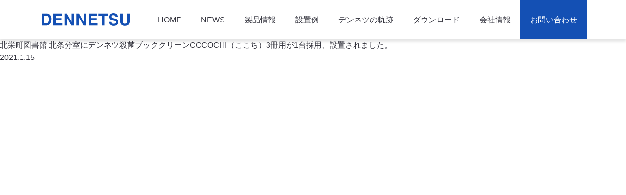

--- FILE ---
content_type: text/html; charset=UTF-8
request_url: https://www.dennetsu.com/%E5%8C%97%E6%A0%84%E7%94%BA%E5%9B%B3%E6%9B%B8%E9%A4%A8-%E5%8C%97%E6%9D%A1%E5%88%86%E5%AE%A4%E3%81%AB%E3%83%87%E3%83%B3%E3%83%8D%E3%83%84%E6%AE%BA%E8%8F%8C%E3%83%96%E3%83%83%E3%82%AF%E3%82%AF%E3%83%AA/
body_size: 30501
content:
<!DOCTYPE html>
<html lang="ja">
    <head>
      <!-- Google Tag Manager -->
<script>(function(w,d,s,l,i){w[l]=w[l]||[];w[l].push({'gtm.start':
new Date().getTime(),event:'gtm.js'});var f=d.getElementsByTagName(s)[0],
j=d.createElement(s),dl=l!='dataLayer'?'&l='+l:'';j.async=true;j.src=
'https://www.googletagmanager.com/gtm.js?id='+i+dl;f.parentNode.insertBefore(j,f);
})(window,document,'script','dataLayer','GTM-TCXGXP9');</script>
<!-- End Google Tag Manager -->
<meta charset="UTF-8"/>
<meta name="viewport" content="width=device-width">
<meta name="format-detection" content="telephone=no">
<meta name="facebook-domain-verification" content="7esi0hd0v8jyrgb38c8w7vgv1g6u15" />
<link rel="icon" href="https://www.dennetsu.com/wp-content/themes/dennetsu/img/icons/favicon.ico">
<link rel="apple-touch-icon" sizes="180x180" href="https://www.dennetsu.com/wp-content/themes/dennetsu/img/icons/apple-touch-icon.png">
<meta name='robots' content='max-image-preview:large' />
<link rel='dns-prefetch' href='//fonts.googleapis.com' />

<!-- SEO SIMPLE PACK 3.2.1 -->
<title>北栄町図書館 北条分室にデンネツ殺菌ブッククリーンCOCOCHI（ここち）3冊用が1台採用、設置されました。 | 株式会社デンネツ</title>
<link rel="canonical" href="https://www.dennetsu.com/%e5%8c%97%e6%a0%84%e7%94%ba%e5%9b%b3%e6%9b%b8%e9%a4%a8-%e5%8c%97%e6%9d%a1%e5%88%86%e5%ae%a4%e3%81%ab%e3%83%87%e3%83%b3%e3%83%8d%e3%83%84%e6%ae%ba%e8%8f%8c%e3%83%96%e3%83%83%e3%82%af%e3%82%af%e3%83%aa/">
<meta property="og:locale" content="ja_JP">
<meta property="og:type" content="article">
<meta property="og:image" content="https://www.dennetsu.com/wp-content/uploads/2021/02/remote_L-01.jpg">
<meta property="og:title" content="北栄町図書館 北条分室にデンネツ殺菌ブッククリーンCOCOCHI（ここち）3冊用が1台採用、設置されました。 | 株式会社デンネツ">
<meta property="og:url" content="https://www.dennetsu.com/%e5%8c%97%e6%a0%84%e7%94%ba%e5%9b%b3%e6%9b%b8%e9%a4%a8-%e5%8c%97%e6%9d%a1%e5%88%86%e5%ae%a4%e3%81%ab%e3%83%87%e3%83%b3%e3%83%8d%e3%83%84%e6%ae%ba%e8%8f%8c%e3%83%96%e3%83%83%e3%82%af%e3%82%af%e3%83%aa/">
<meta property="og:site_name" content="株式会社デンネツ">
<meta name="twitter:card" content="summary_large_image">
<!-- / SEO SIMPLE PACK -->

<script type="text/javascript">
/* <![CDATA[ */
window._wpemojiSettings = {"baseUrl":"https:\/\/s.w.org\/images\/core\/emoji\/14.0.0\/72x72\/","ext":".png","svgUrl":"https:\/\/s.w.org\/images\/core\/emoji\/14.0.0\/svg\/","svgExt":".svg","source":{"concatemoji":"https:\/\/www.dennetsu.com\/wp-includes\/js\/wp-emoji-release.min.js?ver=6.4.7"}};
/*! This file is auto-generated */
!function(i,n){var o,s,e;function c(e){try{var t={supportTests:e,timestamp:(new Date).valueOf()};sessionStorage.setItem(o,JSON.stringify(t))}catch(e){}}function p(e,t,n){e.clearRect(0,0,e.canvas.width,e.canvas.height),e.fillText(t,0,0);var t=new Uint32Array(e.getImageData(0,0,e.canvas.width,e.canvas.height).data),r=(e.clearRect(0,0,e.canvas.width,e.canvas.height),e.fillText(n,0,0),new Uint32Array(e.getImageData(0,0,e.canvas.width,e.canvas.height).data));return t.every(function(e,t){return e===r[t]})}function u(e,t,n){switch(t){case"flag":return n(e,"\ud83c\udff3\ufe0f\u200d\u26a7\ufe0f","\ud83c\udff3\ufe0f\u200b\u26a7\ufe0f")?!1:!n(e,"\ud83c\uddfa\ud83c\uddf3","\ud83c\uddfa\u200b\ud83c\uddf3")&&!n(e,"\ud83c\udff4\udb40\udc67\udb40\udc62\udb40\udc65\udb40\udc6e\udb40\udc67\udb40\udc7f","\ud83c\udff4\u200b\udb40\udc67\u200b\udb40\udc62\u200b\udb40\udc65\u200b\udb40\udc6e\u200b\udb40\udc67\u200b\udb40\udc7f");case"emoji":return!n(e,"\ud83e\udef1\ud83c\udffb\u200d\ud83e\udef2\ud83c\udfff","\ud83e\udef1\ud83c\udffb\u200b\ud83e\udef2\ud83c\udfff")}return!1}function f(e,t,n){var r="undefined"!=typeof WorkerGlobalScope&&self instanceof WorkerGlobalScope?new OffscreenCanvas(300,150):i.createElement("canvas"),a=r.getContext("2d",{willReadFrequently:!0}),o=(a.textBaseline="top",a.font="600 32px Arial",{});return e.forEach(function(e){o[e]=t(a,e,n)}),o}function t(e){var t=i.createElement("script");t.src=e,t.defer=!0,i.head.appendChild(t)}"undefined"!=typeof Promise&&(o="wpEmojiSettingsSupports",s=["flag","emoji"],n.supports={everything:!0,everythingExceptFlag:!0},e=new Promise(function(e){i.addEventListener("DOMContentLoaded",e,{once:!0})}),new Promise(function(t){var n=function(){try{var e=JSON.parse(sessionStorage.getItem(o));if("object"==typeof e&&"number"==typeof e.timestamp&&(new Date).valueOf()<e.timestamp+604800&&"object"==typeof e.supportTests)return e.supportTests}catch(e){}return null}();if(!n){if("undefined"!=typeof Worker&&"undefined"!=typeof OffscreenCanvas&&"undefined"!=typeof URL&&URL.createObjectURL&&"undefined"!=typeof Blob)try{var e="postMessage("+f.toString()+"("+[JSON.stringify(s),u.toString(),p.toString()].join(",")+"));",r=new Blob([e],{type:"text/javascript"}),a=new Worker(URL.createObjectURL(r),{name:"wpTestEmojiSupports"});return void(a.onmessage=function(e){c(n=e.data),a.terminate(),t(n)})}catch(e){}c(n=f(s,u,p))}t(n)}).then(function(e){for(var t in e)n.supports[t]=e[t],n.supports.everything=n.supports.everything&&n.supports[t],"flag"!==t&&(n.supports.everythingExceptFlag=n.supports.everythingExceptFlag&&n.supports[t]);n.supports.everythingExceptFlag=n.supports.everythingExceptFlag&&!n.supports.flag,n.DOMReady=!1,n.readyCallback=function(){n.DOMReady=!0}}).then(function(){return e}).then(function(){var e;n.supports.everything||(n.readyCallback(),(e=n.source||{}).concatemoji?t(e.concatemoji):e.wpemoji&&e.twemoji&&(t(e.twemoji),t(e.wpemoji)))}))}((window,document),window._wpemojiSettings);
/* ]]> */
</script>
<style id='wp-emoji-styles-inline-css' type='text/css'>

	img.wp-smiley, img.emoji {
		display: inline !important;
		border: none !important;
		box-shadow: none !important;
		height: 1em !important;
		width: 1em !important;
		margin: 0 0.07em !important;
		vertical-align: -0.1em !important;
		background: none !important;
		padding: 0 !important;
	}
</style>
<link rel="stylesheet" id="wp-block-library-css" href="https://www.dennetsu.com/wp-includes/css/dist/block-library/style.min.css?ver=6.4.7" media="print" onload="this.media='all'">
<noscript><link rel='stylesheet' id='wp-block-library-css' href='https://www.dennetsu.com/wp-includes/css/dist/block-library/style.min.css?ver=6.4.7' media='all' /></noscript>
<style id='classic-theme-styles-inline-css' type='text/css'>
/*! This file is auto-generated */
.wp-block-button__link{color:#fff;background-color:#32373c;border-radius:9999px;box-shadow:none;text-decoration:none;padding:calc(.667em + 2px) calc(1.333em + 2px);font-size:1.125em}.wp-block-file__button{background:#32373c;color:#fff;text-decoration:none}
</style>
<style id='global-styles-inline-css' type='text/css'>
body{--wp--preset--color--black: #000000;--wp--preset--color--cyan-bluish-gray: #abb8c3;--wp--preset--color--white: #ffffff;--wp--preset--color--pale-pink: #f78da7;--wp--preset--color--vivid-red: #cf2e2e;--wp--preset--color--luminous-vivid-orange: #ff6900;--wp--preset--color--luminous-vivid-amber: #fcb900;--wp--preset--color--light-green-cyan: #7bdcb5;--wp--preset--color--vivid-green-cyan: #00d084;--wp--preset--color--pale-cyan-blue: #8ed1fc;--wp--preset--color--vivid-cyan-blue: #0693e3;--wp--preset--color--vivid-purple: #9b51e0;--wp--preset--gradient--vivid-cyan-blue-to-vivid-purple: linear-gradient(135deg,rgba(6,147,227,1) 0%,rgb(155,81,224) 100%);--wp--preset--gradient--light-green-cyan-to-vivid-green-cyan: linear-gradient(135deg,rgb(122,220,180) 0%,rgb(0,208,130) 100%);--wp--preset--gradient--luminous-vivid-amber-to-luminous-vivid-orange: linear-gradient(135deg,rgba(252,185,0,1) 0%,rgba(255,105,0,1) 100%);--wp--preset--gradient--luminous-vivid-orange-to-vivid-red: linear-gradient(135deg,rgba(255,105,0,1) 0%,rgb(207,46,46) 100%);--wp--preset--gradient--very-light-gray-to-cyan-bluish-gray: linear-gradient(135deg,rgb(238,238,238) 0%,rgb(169,184,195) 100%);--wp--preset--gradient--cool-to-warm-spectrum: linear-gradient(135deg,rgb(74,234,220) 0%,rgb(151,120,209) 20%,rgb(207,42,186) 40%,rgb(238,44,130) 60%,rgb(251,105,98) 80%,rgb(254,248,76) 100%);--wp--preset--gradient--blush-light-purple: linear-gradient(135deg,rgb(255,206,236) 0%,rgb(152,150,240) 100%);--wp--preset--gradient--blush-bordeaux: linear-gradient(135deg,rgb(254,205,165) 0%,rgb(254,45,45) 50%,rgb(107,0,62) 100%);--wp--preset--gradient--luminous-dusk: linear-gradient(135deg,rgb(255,203,112) 0%,rgb(199,81,192) 50%,rgb(65,88,208) 100%);--wp--preset--gradient--pale-ocean: linear-gradient(135deg,rgb(255,245,203) 0%,rgb(182,227,212) 50%,rgb(51,167,181) 100%);--wp--preset--gradient--electric-grass: linear-gradient(135deg,rgb(202,248,128) 0%,rgb(113,206,126) 100%);--wp--preset--gradient--midnight: linear-gradient(135deg,rgb(2,3,129) 0%,rgb(40,116,252) 100%);--wp--preset--font-size--small: 13px;--wp--preset--font-size--medium: 20px;--wp--preset--font-size--large: 36px;--wp--preset--font-size--x-large: 42px;--wp--preset--spacing--20: 0.44rem;--wp--preset--spacing--30: 0.67rem;--wp--preset--spacing--40: 1rem;--wp--preset--spacing--50: 1.5rem;--wp--preset--spacing--60: 2.25rem;--wp--preset--spacing--70: 3.38rem;--wp--preset--spacing--80: 5.06rem;--wp--preset--shadow--natural: 6px 6px 9px rgba(0, 0, 0, 0.2);--wp--preset--shadow--deep: 12px 12px 50px rgba(0, 0, 0, 0.4);--wp--preset--shadow--sharp: 6px 6px 0px rgba(0, 0, 0, 0.2);--wp--preset--shadow--outlined: 6px 6px 0px -3px rgba(255, 255, 255, 1), 6px 6px rgba(0, 0, 0, 1);--wp--preset--shadow--crisp: 6px 6px 0px rgba(0, 0, 0, 1);}:where(.is-layout-flex){gap: 0.5em;}:where(.is-layout-grid){gap: 0.5em;}body .is-layout-flow > .alignleft{float: left;margin-inline-start: 0;margin-inline-end: 2em;}body .is-layout-flow > .alignright{float: right;margin-inline-start: 2em;margin-inline-end: 0;}body .is-layout-flow > .aligncenter{margin-left: auto !important;margin-right: auto !important;}body .is-layout-constrained > .alignleft{float: left;margin-inline-start: 0;margin-inline-end: 2em;}body .is-layout-constrained > .alignright{float: right;margin-inline-start: 2em;margin-inline-end: 0;}body .is-layout-constrained > .aligncenter{margin-left: auto !important;margin-right: auto !important;}body .is-layout-constrained > :where(:not(.alignleft):not(.alignright):not(.alignfull)){max-width: var(--wp--style--global--content-size);margin-left: auto !important;margin-right: auto !important;}body .is-layout-constrained > .alignwide{max-width: var(--wp--style--global--wide-size);}body .is-layout-flex{display: flex;}body .is-layout-flex{flex-wrap: wrap;align-items: center;}body .is-layout-flex > *{margin: 0;}body .is-layout-grid{display: grid;}body .is-layout-grid > *{margin: 0;}:where(.wp-block-columns.is-layout-flex){gap: 2em;}:where(.wp-block-columns.is-layout-grid){gap: 2em;}:where(.wp-block-post-template.is-layout-flex){gap: 1.25em;}:where(.wp-block-post-template.is-layout-grid){gap: 1.25em;}.has-black-color{color: var(--wp--preset--color--black) !important;}.has-cyan-bluish-gray-color{color: var(--wp--preset--color--cyan-bluish-gray) !important;}.has-white-color{color: var(--wp--preset--color--white) !important;}.has-pale-pink-color{color: var(--wp--preset--color--pale-pink) !important;}.has-vivid-red-color{color: var(--wp--preset--color--vivid-red) !important;}.has-luminous-vivid-orange-color{color: var(--wp--preset--color--luminous-vivid-orange) !important;}.has-luminous-vivid-amber-color{color: var(--wp--preset--color--luminous-vivid-amber) !important;}.has-light-green-cyan-color{color: var(--wp--preset--color--light-green-cyan) !important;}.has-vivid-green-cyan-color{color: var(--wp--preset--color--vivid-green-cyan) !important;}.has-pale-cyan-blue-color{color: var(--wp--preset--color--pale-cyan-blue) !important;}.has-vivid-cyan-blue-color{color: var(--wp--preset--color--vivid-cyan-blue) !important;}.has-vivid-purple-color{color: var(--wp--preset--color--vivid-purple) !important;}.has-black-background-color{background-color: var(--wp--preset--color--black) !important;}.has-cyan-bluish-gray-background-color{background-color: var(--wp--preset--color--cyan-bluish-gray) !important;}.has-white-background-color{background-color: var(--wp--preset--color--white) !important;}.has-pale-pink-background-color{background-color: var(--wp--preset--color--pale-pink) !important;}.has-vivid-red-background-color{background-color: var(--wp--preset--color--vivid-red) !important;}.has-luminous-vivid-orange-background-color{background-color: var(--wp--preset--color--luminous-vivid-orange) !important;}.has-luminous-vivid-amber-background-color{background-color: var(--wp--preset--color--luminous-vivid-amber) !important;}.has-light-green-cyan-background-color{background-color: var(--wp--preset--color--light-green-cyan) !important;}.has-vivid-green-cyan-background-color{background-color: var(--wp--preset--color--vivid-green-cyan) !important;}.has-pale-cyan-blue-background-color{background-color: var(--wp--preset--color--pale-cyan-blue) !important;}.has-vivid-cyan-blue-background-color{background-color: var(--wp--preset--color--vivid-cyan-blue) !important;}.has-vivid-purple-background-color{background-color: var(--wp--preset--color--vivid-purple) !important;}.has-black-border-color{border-color: var(--wp--preset--color--black) !important;}.has-cyan-bluish-gray-border-color{border-color: var(--wp--preset--color--cyan-bluish-gray) !important;}.has-white-border-color{border-color: var(--wp--preset--color--white) !important;}.has-pale-pink-border-color{border-color: var(--wp--preset--color--pale-pink) !important;}.has-vivid-red-border-color{border-color: var(--wp--preset--color--vivid-red) !important;}.has-luminous-vivid-orange-border-color{border-color: var(--wp--preset--color--luminous-vivid-orange) !important;}.has-luminous-vivid-amber-border-color{border-color: var(--wp--preset--color--luminous-vivid-amber) !important;}.has-light-green-cyan-border-color{border-color: var(--wp--preset--color--light-green-cyan) !important;}.has-vivid-green-cyan-border-color{border-color: var(--wp--preset--color--vivid-green-cyan) !important;}.has-pale-cyan-blue-border-color{border-color: var(--wp--preset--color--pale-cyan-blue) !important;}.has-vivid-cyan-blue-border-color{border-color: var(--wp--preset--color--vivid-cyan-blue) !important;}.has-vivid-purple-border-color{border-color: var(--wp--preset--color--vivid-purple) !important;}.has-vivid-cyan-blue-to-vivid-purple-gradient-background{background: var(--wp--preset--gradient--vivid-cyan-blue-to-vivid-purple) !important;}.has-light-green-cyan-to-vivid-green-cyan-gradient-background{background: var(--wp--preset--gradient--light-green-cyan-to-vivid-green-cyan) !important;}.has-luminous-vivid-amber-to-luminous-vivid-orange-gradient-background{background: var(--wp--preset--gradient--luminous-vivid-amber-to-luminous-vivid-orange) !important;}.has-luminous-vivid-orange-to-vivid-red-gradient-background{background: var(--wp--preset--gradient--luminous-vivid-orange-to-vivid-red) !important;}.has-very-light-gray-to-cyan-bluish-gray-gradient-background{background: var(--wp--preset--gradient--very-light-gray-to-cyan-bluish-gray) !important;}.has-cool-to-warm-spectrum-gradient-background{background: var(--wp--preset--gradient--cool-to-warm-spectrum) !important;}.has-blush-light-purple-gradient-background{background: var(--wp--preset--gradient--blush-light-purple) !important;}.has-blush-bordeaux-gradient-background{background: var(--wp--preset--gradient--blush-bordeaux) !important;}.has-luminous-dusk-gradient-background{background: var(--wp--preset--gradient--luminous-dusk) !important;}.has-pale-ocean-gradient-background{background: var(--wp--preset--gradient--pale-ocean) !important;}.has-electric-grass-gradient-background{background: var(--wp--preset--gradient--electric-grass) !important;}.has-midnight-gradient-background{background: var(--wp--preset--gradient--midnight) !important;}.has-small-font-size{font-size: var(--wp--preset--font-size--small) !important;}.has-medium-font-size{font-size: var(--wp--preset--font-size--medium) !important;}.has-large-font-size{font-size: var(--wp--preset--font-size--large) !important;}.has-x-large-font-size{font-size: var(--wp--preset--font-size--x-large) !important;}
.wp-block-navigation a:where(:not(.wp-element-button)){color: inherit;}
:where(.wp-block-post-template.is-layout-flex){gap: 1.25em;}:where(.wp-block-post-template.is-layout-grid){gap: 1.25em;}
:where(.wp-block-columns.is-layout-flex){gap: 2em;}:where(.wp-block-columns.is-layout-grid){gap: 2em;}
.wp-block-pullquote{font-size: 1.5em;line-height: 1.6;}
</style>
<link rel='stylesheet' id='theme-css' href='https://www.dennetsu.com/wp-content/themes/dennetsu/style.css?ver=6.4.7' media='all' />
<link rel='stylesheet' id='reset-css' href='https://www.dennetsu.com/wp-content/themes/dennetsu/css/reset.min.css?ver=6.4.7' media='all' />
<link rel='stylesheet' id='custom-css' href='https://www.dennetsu.com/wp-content/themes/dennetsu/css/style.css?ver=6.4.7' media='all' />
<link rel='stylesheet' id='font-noto-css' href='https://fonts.googleapis.com/css2?family=Noto+Sans+JP%3Awght%40400%3B900&#038;display=swap&#038;ver=6.4.7' media='all' />
<link rel='stylesheet' id='aurora-heatmap-css' href='https://www.dennetsu.com/wp-content/plugins/aurora-heatmap/style.css?ver=1.7.1' media='all' />
<script type="text/javascript" src="https://www.dennetsu.com/wp-includes/js/jquery/jquery.min.js?ver=3.7.1" id="jquery-core-js"></script>
<script src="https://www.dennetsu.com/wp-includes/js/jquery/jquery-migrate.min.js?ver=3.4.1" defer></script><script type="text/javascript" src="https://www.dennetsu.com/wp-content/themes/dennetsu/js/delighters.min.js?ver=6.4.7" id="delighters-js"></script>
<script src="https://www.dennetsu.com/wp-content/themes/dennetsu/js/scripts.js?ver=6.4.7" defer></script><script type="text/javascript" id="aurora-heatmap-js-extra">
/* <![CDATA[ */
var aurora_heatmap = {"_mode":"reporter","ajax_url":"https:\/\/www.dennetsu.com\/wp-admin\/admin-ajax.php","action":"aurora_heatmap","reports":"click_pc,click_mobile","debug":"0","ajax_delay_time":"3000","ajax_interval":"10","ajax_bulk":null};
/* ]]> */
</script>
<script type="text/javascript" src="https://www.dennetsu.com/wp-content/plugins/aurora-heatmap/js/aurora-heatmap.min.js?ver=1.7.1" id="aurora-heatmap-js"></script>
<link rel="https://api.w.org/" href="https://www.dennetsu.com/wp-json/" /><link rel="alternate" type="application/json" href="https://www.dennetsu.com/wp-json/wp/v2/posts/2958" /><link rel="alternate" type="application/json+oembed" href="https://www.dennetsu.com/wp-json/oembed/1.0/embed?url=https%3A%2F%2Fwww.dennetsu.com%2F%25e5%258c%2597%25e6%25a0%2584%25e7%2594%25ba%25e5%259b%25b3%25e6%259b%25b8%25e9%25a4%25a8-%25e5%258c%2597%25e6%259d%25a1%25e5%2588%2586%25e5%25ae%25a4%25e3%2581%25ab%25e3%2583%2587%25e3%2583%25b3%25e3%2583%258d%25e3%2583%2584%25e6%25ae%25ba%25e8%258f%258c%25e3%2583%2596%25e3%2583%2583%25e3%2582%25af%25e3%2582%25af%25e3%2583%25aa%2F" />
<link rel="alternate" type="text/xml+oembed" href="https://www.dennetsu.com/wp-json/oembed/1.0/embed?url=https%3A%2F%2Fwww.dennetsu.com%2F%25e5%258c%2597%25e6%25a0%2584%25e7%2594%25ba%25e5%259b%25b3%25e6%259b%25b8%25e9%25a4%25a8-%25e5%258c%2597%25e6%259d%25a1%25e5%2588%2586%25e5%25ae%25a4%25e3%2581%25ab%25e3%2583%2587%25e3%2583%25b3%25e3%2583%258d%25e3%2583%2584%25e6%25ae%25ba%25e8%258f%258c%25e3%2583%2596%25e3%2583%2583%25e3%2582%25af%25e3%2582%25af%25e3%2583%25aa%2F&#038;format=xml" />
<link rel="alternate" type="application/rss+xml" title="株式会社デンネツ" href="https://www.dennetsu.com/feed/">
    </head>

    <body>
        <!-- Google Tag Manager (noscript) -->
          <noscript><iframe src="https://www.googletagmanager.com/ns.html?id=GTM-TCXGXP9"
          height="0" width="0" style="display:none;visibility:hidden"></iframe></noscript>
          <!-- End Google Tag Manager (noscript) -->
        <div id="wrap">
            <header  id="header">
                <button id="gnav_btn" type="button"><span class="line"></span><span class="line"></span><span class="line"></span></button>
                <div class="container_wide">
                    <div class="logo">
                            <a href="https://www.dennetsu.com">
                                <img src="https://www.dennetsu.com/wp-content/themes/dennetsu/img/common/header_logo.svg" alt="DENNETSU">
                            </a>
                    </div>
                <nav id="gnav">
                    <ul>
                        <li><a href="https://www.dennetsu.com/">HOME</a></li>
                        <!-- <li><a href="/news/">NEWS</a></li> -->
                        <li class="has_sub"><a href="https://www.dennetsu.com/news/">NEWS</a>
                                <div class="subnav">
                                        <div class="container_wide">
                                        <ul class="subnav_imglink news">
                                                <li><a href="https://www.dennetsu.com/news/"><img src="https://www.dennetsu.com/wp-content/themes/dennetsu/img/common/gnav_product_img_07.jpg" alt="">
                                                <p>NEWS & TOPICS</p></a></li>
                                                <li><a href="https://www.dennetsu.com/blog/"><img src="https://www.dennetsu.com/wp-content/themes/dennetsu/img/common/gnav_product_img_08.jpg" alt="">
                                                <p>除菌関連・感染症対策の<br>豆知識・雑学BLOG</p></a></li>
                                        </ul>
                                        </div>
                                </div>
                        </li>
                        <li class="has_sub"><a href="https://www.dennetsu.com/airtowel/">製品情報</a>
                            <div class="subnav">
                                <div class="container_wide">
                                    <ul class="subnav_imglink">
                                        <li><a href="https://www.dennetsu.com/airtowel/"><img src="https://www.dennetsu.com/wp-content/themes/dennetsu/img/common/gnav_product_img_01.jpg" alt="">
                                                <p>デンネツ殺菌エアータオル</p></a></li>
                                        <li><a href="https://www.dennetsu.com/cocochi/"><img src="https://www.dennetsu.com/wp-content/themes/dennetsu/img/common/gnav_product_img_02.jpg" alt="">
                                                <p>デンネツ殺菌ブッククリーン<br>COCOCHI</p></a></li>
                                        <li><a href="https://www.dennetsu.com/kiyome-standard/"><img src="https://www.dennetsu.com/wp-content/themes/dennetsu/img/common/gnav_product_img_03.jpg" alt="">
                                                <p>デンネツ殺菌ボックスKIYOME<br>スタンダードタイプ</p></a></li>
                                        <li><a href="https://www.dennetsu.com/kiyome-sanitize/"><img src="https://www.dennetsu.com/wp-content/themes/dennetsu/img/common/gnav_product_img_04.jpg" alt="">
                                                <p>デンネツ殺菌ボックスKIYOME<br>クリアファイル除菌タイプ</p></a></li>
                                        <li><a href="https://www.dennetsu.com/kiyome-book/"><img src="https://www.dennetsu.com/wp-content/themes/dennetsu/img/common/gnav_product_img_05.jpg" alt="">
                                                <p>デンネツ殺菌ボックスKIYOME<br>書籍除菌タイプ</p></a></li>
                                        <li><a href="https://www.dennetsu.com/ionsupply/"><img src="https://www.dennetsu.com/wp-content/themes/dennetsu/img/common/gnav_product_img_06.jpg" alt="">
                                                <p>ダウンライト型脱臭除菌装置<br>Ion Supply</p></a></li>
                                    </ul>
                                </div>
                            </div>
                        </li>
                        <li class="has_sub"><a href="https://www.dennetsu.com/cat_case_airtowel/hospital/">設置例</a>
                            <div class="subnav">
                                <div class="container_wide subnav_textlink_wrap">
                                    <p class="subnav_textlink_ttl"><img src="https://www.dennetsu.com/wp-content/themes/dennetsu/img/common/gnav_example_ttl.jpg" alt="設置例"></p>
                                    <ul class="subnav_textlink">
                                        <li><a href="https://www.dennetsu.com/cat_case_airtowel/hospital/">
                                                <p>デンネツ殺菌エアータオル</p></a></li>
                                        <li><a href="https://www.dennetsu.com/cat_case_cocochi/public-and-private/">
                                                <p>デンネツ殺菌ブッククリーンCOCOCHI</p></a></li>
                                        <li><a href="https://www.dennetsu.com/cat_case_kiyome_standard/office/">
                                                <p>デンネツ殺菌ボックスKIYOME<br>スタンダードタイプ</p></a></li>
                                        <li><a href="https://www.dennetsu.com/cat_case_kiyome_sanitize/hospital/">
                                                <p>デンネツ殺菌ボックスKIYOME<br>クリアファイル除菌タイプ</p></a></li>
                                        <li><a href="https://www.dennetsu.com/cat_case_kiyome_book/hospital/">
                                                <p>デンネツ殺菌ボックスKIYOME<br>書籍除菌タイプ</p></a></li>
                                        <li><a href="https://www.dennetsu.com/cat_case_ionsupply/hospital/">
                                                <p>ダウンライト型脱臭除菌装置<br>Ion Supply</p></a></li>
                                    </ul>
                                </div>
                            </div>
                        </li>
                        <li><a href="https://www.dennetsu.com/history/">デンネツの軌跡</a></li>
                        <li class="has_sub"><a href="https://www.dennetsu.com/airtowel/download/">ダウンロード</a>
                            <div class="subnav">
                                <div class="container_wide subnav_textlink_wrap">
                                    <p class="subnav_textlink_ttl"><img src="https://www.dennetsu.com/wp-content/themes/dennetsu/img/common/gnav_download_ttl.jpg" alt="カタログ・図面 ダウンロード"></p>
                                    <ul class="subnav_textlink">
                                        <li><a href="https://www.dennetsu.com/airtowel/download/">
                                                <p>デンネツ殺菌エアータオル</p></a></li>
                                        <li><a href="https://www.dennetsu.com/cocochi/download/">
                                                <p>デンネツ殺菌ブッククリーンCOCOCHI</p></a></li>
                                        <li><a href="https://www.dennetsu.com/kiyome-standard/download/">
                                                <p>デンネツ殺菌ボックスKIYOME<br>スタンダードタイプ</p></a></li>
                                        <li><a href="https://www.dennetsu.com/kiyome-sanitize/download/">
                                                <p>デンネツ殺菌ボックスKIYOME<br>クリアファイル除菌タイプ</p></a></li>
                                        <li><a href="https://www.dennetsu.com/kiyome-book/download/">
                                                <p>デンネツ殺菌ボックスKIYOME<br>書籍除菌タイプ</p></a></li>
                                        <li><a href="https://www.dennetsu.com/ionsupply/download/">
                                                <p>ダウンライト型脱臭除菌装置<br>Ion Supply</p></a></li>
                                    </ul>
                                </div>
                            </div>
                        </li>
                        <li class="has_sub"><a href="https://www.dennetsu.com/company/">会社情報</a>
                            <div class="subnav">
                                <div class="container_wide subnav_textlink_wrap">
                                    <p class="subnav_textlink_ttl"><img src="https://www.dennetsu.com/wp-content/themes/dennetsu/img/common/gnav_company_ttl.jpg" alt="会社概要"></p>
                                    <ul class="subnav_textlink">
                                        <li><a href="https://www.dennetsu.com/company/policy/">
                                                <p>理念</p></a></li>
                                        <li><a href="https://www.dennetsu.com/company/">
                                                <p>会社概要</p></a></li>
                                        <li><a href="https://www.dennetsu.com/company/policy/#company_policy">
                                                <p>開発ポリシー</p></a></li>
                                        <li><a href="https://www.dennetsu.com/company/flow/">
                                                <p>製品のお取引の流れ</p></a></li>
                                        <li><a href="https://www.dennetsu.com/company/compare/">
                                                <p>感染症対策製品の性能比較一覧</p></a></li>
                                    </ul>
                                </div>
                            </div>
                        </li>
                        <li><a href="https://www.dennetsu.com/contact/" class="accent">お問い合わせ</a></li>
                    </ul>
                </nav>
        </div>
    </header>
  <main>
              <h2>北栄町図書館 北条分室にデンネツ殺菌ブッククリーンCOCOCHI（ここち）3冊用が1台採用、設置されました。</h2>
        <p class="date">2021.1.15</p>
        <ul class="category_list">
            

--- FILE ---
content_type: text/css
request_url: https://www.dennetsu.com/wp-content/themes/dennetsu/css/reset.min.css?ver=6.4.7
body_size: 1442
content:
a,abbr,acronym,address,applet,article,aside,audio,b,big,blockquote,body,canvas,caption,center,cite,code,dd,del,details,dfn,div,dl,dt,em,embed,fieldset,figcaption,figure,footer,form,h1,h2,h3,h4,h5,h6,header,hgroup,html,i,iframe,img,ins,kbd,label,legend,li,mark,menu,nav,object,ol,output,p,pre,q,ruby,s,samp,section,small,span,strike,strong,sub,summary,sup,table,tbody,td,tfoot,th,thead,time,tr,tt,u,ul,var,video{margin:0;padding:0;border:0;font:inherit;vertical-align:baseline}article,aside,details,figcaption,figure,footer,header,hgroup,menu,nav,section{display:block}html{font-size:62.5%;-webkit-text-size-adjust:100%;-ms-text-size-adjust:100%;text-size-adjust:100%;overflow-y:scroll;-webkit-box-sizing:border-box;box-sizing:border-box}body{line-height:1;-webkit-font-kerning:none;font-kerning:none;word-break:normal;word-wrap:break-word;overflow-wrap:break-word;-moz-osx-font-smoothing:grayscale;-webkit-font-smoothing:antialiased;-webkit-tap-highlight-color:transparent}ol,ul{list-style:none}blockquote,q{quotes:none}blockquote:after,blockquote:before,q:after,q:before{content:none}table{border-collapse:collapse;border-spacing:0}button,input,select,textarea{font-family:inherit;font-size:inherit;font-weight:inherit}input::-ms-clear{visibility:hidden}input::-ms-reveal{visibility:hidden}textarea{resize:vertical}button{margin:0;padding:0;-webkit-user-select:none;-moz-user-select:none;-ms-user-select:none;user-select:none;cursor:pointer}

--- FILE ---
content_type: image/svg+xml
request_url: https://www.dennetsu.com/wp-content/themes/dennetsu/img/common/header_logo.svg
body_size: 1396
content:
<svg xmlns="http://www.w3.org/2000/svg" width="180" height="25.14" viewBox="0 0 180 25.14"><g id="レイヤー_2" data-name="レイヤー 2"><g id="Mega_menu-1_最初" data-name="Mega_menu-1　最初"><path d="M4.89,4.76H9.68c2.13,0,5.48.56,5.48,7.61,0,3.93-1.35,8-5.42,8H4.89ZM0,24.51H10.34c7.88,0,9.91-7.38,9.91-12.51,0-4.51-1.66-11.36-9.7-11.36H0Z" fill="#1450b4"/><path d="M41.57,4.86H28.89v5H40.53V14.1H28.89v6.19H42.13v4.22H24V.64H41.57Z" fill="#1450b4"/><path d="M61.42.64h4.65V24.51h-5l-9.74-17h-.07v17H46.62V.64h5.26l9.48,16.62h.06Z" fill="#1450b4"/><path d="M86.09.64h4.66V24.51h-5L76,7.49H76v17H71.29V.64h5.26L86,17.26h.06Z" fill="#1450b4"/><path d="M113.76,4.86H101.09v5h11.64V14.1H101.09v6.19h13.24v4.22H96.2V.64h17.56Z" fill="#1450b4"/><path d="M128.52,24.51h-5V4.86h-7.21V.64h19.42V4.86h-7.22Z" fill="#1450b4"/><path d="M142.25,17.16c0,1.33.7,3.86,5.06,3.86,2.36,0,5-.57,5-3.09,0-1.86-1.8-2.36-4.33-2.95l-2.56-.6c-3.86-.91-7.57-1.77-7.57-7C137.84,4.69,139.26,0,147,0c7.31,0,9.28,4.79,9.31,7.72h-4.79c-.13-1.07-.53-3.6-4.88-3.6-1.9,0-4.16.7-4.16,2.87,0,1.86,1.53,2.26,2.52,2.49l5.82,1.43c3.26.8,6.25,2.13,6.25,6.42,0,7.18-7.32,7.81-9.41,7.81-8.72,0-10.2-5-10.2-8Z" fill="#1450b4"/><path d="M180,16.16c0,6.29-3.79,9-9.81,9-2.2,0-5.46-.52-7.58-2.89a8.72,8.72,0,0,1-1.87-5.79V.64h5.09V16.13c0,3.33,1.93,4.79,4.25,4.79,3.43,0,4.83-1.67,4.83-4.55V.64H180Z" fill="#1450b4"/></g></g></svg>

--- FILE ---
content_type: application/x-javascript
request_url: https://www.dennetsu.com/wp-content/themes/dennetsu/js/scripts.js?ver=6.4.7
body_size: 5653
content:
(function($, root, undefined) {
  $(function() {

    //グローバルナビゲーション（SP用）
    $('#gnav_btn').click(function() {
      $(this).toggleClass('open');
      $('#gnav').fadeToggle(100);
    });

    //ドロップダウンメガメニュー
    $(".has_sub > a").on('click', function() {
      if (window.matchMedia('(max-width:767px)').matches) {
        $(this).next(".subnav").stop().slideToggle(100);
        $(this).toggleClass("on");
        return false;
      }
    });
    $("#gnav a[href*=\"#\"]").click(function() {
      if (window.matchMedia('(max-width:767px)').matches) {
        $("#btn_gnav").removeClass("open");
        $("#gnav").slideUp("100");
      }
    });
    $(".has_sub").on('mouseenter focusin', function() {
      if (window.matchMedia('(min-width:768px)').matches) {
        $(this).children(".subnav").stop().fadeIn(200).addClass("animation_in");
        $(this).addClass("on");
      }
    }).on('mouseleave focusout', function() {
      if (window.matchMedia('(min-width:768px)').matches) {
        $(this).children(".subnav").stop().fadeOut(200).addClass("animation_out");
        $(this).removeClass("on");
      }
    });


    //追従ナビゲーションの切り替え処理
    $(window).on('load', function() {
      var navHeight = $('#header').outerHeight();
      if ($(this).scrollTop() > navHeight) {
        $('#header').addClass('is_fixed');
      } else {
        $('#header').removeClass('is_fixed');
      }

      $(window).on('scroll', function() {
        if ($(this).scrollTop() > navHeight) {
          $('#header').addClass('is_fixed');
        } else {
          $('#header').removeClass('is_fixed');
        }
      });
    });


    //ページトップへ移動するボタン(ページスクロール位置によってFadeIn FadeOut)
    $(window).scroll(function() {
      var now = $(window).scrollTop();
      var under = $('body').height() - (now + $(window).height());
      if (now > 50 && under > 0) {
        $('#totop').fadeIn('fast');
      } else {
        $('#totop').fadeOut('fast');
      }
    });
    //ページトップへ移動するボタン(クリックでページトップへスクロール)
    $('#totop').click(function() {
      $('html,body').animate({
        scrollTop: 0
      }, 'slow');
    });



    //★fixedタイプのヘッダーがあるとき、ヘッダの高さをheaderHeightに入れるとアンカーリンクの位置をヘッダ高さ分ずらす★
    //以下は別URLからやってきたときに発火
    $(window).on('load', function() {
      // ※ヘッダー高さをロード時に諮りたいときは以下コメントアウト分を利用
      var navH = $("#gnav").outerHeight();
      var headerHeight = navH;
      // var headerHeight = 0;
      var url = $(location).attr('href');
      if (url.indexOf("#") != -1) {
        var id = url.split("#");
        var $target = $('#' + id[id.length - 1]);
        if ($target.length) {
          var pos = $target.offset().top - headerHeight;
          $("html, body").animate({
            scrollTop: pos
          }, 50);
        }
      }
    });
    //以下はページ内スクロール時に発火
    $(function() {
      if ($('a[href*="#"]:not(.noscroll)').length) { //発火したくないとき.noscrollを付けることを想定したバージョン
        $('a[href*="#"]:not(.noscroll)').click(function() { // from http://memo.ravenalala.org/scroll-to-anchor/
          // ※ヘッダー高さをロード時に諮りたいときは以下コメントアウト分を利用
          var navH = $("#gnav").outerHeight();
          var headerHeight = navH;
          // var headerHeight = 0;
          var target = $(this.hash);
          if (target) {
            var targetOffset = target.offset().top - headerHeight;
            $('html,body').animate({
              scrollTop: targetOffset
            }, 200, function() {
              if (target) {
                var targetOffset = target.offset().top - headerHeight;
                $('html,body').animate({
                  scrollTop: targetOffset
                }, 100)
              };
            });
            return false;
          }
        });
      }
    });



    //★PCファースト用★
    //レスポンシブ時に表示画像を取り換え（data-sp-src属性があるときだけ発火。data-sp-srcにSP画像のパスをセットして使う）
    $(window).on('load resize', function() {
      sp_process();
    });
    $('img[data-sp-src]').each(function() {
      $(this).attr('data-pc-src', $(this).attr('src'));
    });

    function sp_process() {

      if (window.matchMedia('(max-width:768px)').matches) {
        $('img[data-sp-src]').each(function() {
          $(this).attr('src', $(this).attr('data-sp-src'));
        });
      } else {
        $('img[data-sp-src]').each(function() {
          $(this).attr('src', $(this).attr('data-pc-src'));
        });
      }
    }

    //POPUP用
    $(window).on('load', function() {
      setTimeout(function() {
        $(".js-popup").addClass("is-open");
      }, 1000);
    });

    //右下にPOPUP閉じる
    $(".js-popup_close").on('click', function() {
      //  if (window.matchMedia('(min-width:767px)').matches) {
      $(".js-popup").toggleClass("is-close");
      //  } else {
      //    $(".js-popup").css('display', 'none');
      //  }
    });

    // blog サイドバー　アコーディオン部分
    $(document).ready(function() {
      $('.sidebar_yearly h3').click(function() {
        $(this).next('ul').slideToggle();
      });
    });

  });
})(jQuery, this);